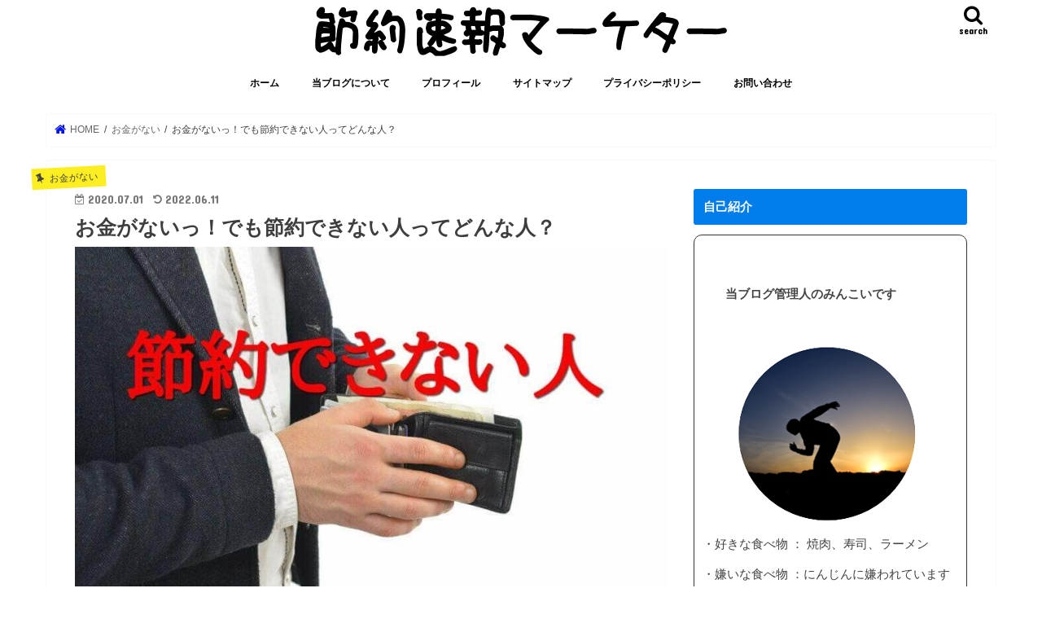

--- FILE ---
content_type: text/html; charset=UTF-8
request_url: https://minna-koikoi.com/when-i-have-no-money/
body_size: 20561
content:
<!doctype html>
<!--[if lt IE 7]><html lang="ja" class="no-js lt-ie9 lt-ie8 lt-ie7"><![endif]-->
<!--[if (IE 7)&!(IEMobile)]><html lang="ja" class="no-js lt-ie9 lt-ie8"><![endif]-->
<!--[if (IE 8)&!(IEMobile)]><html lang="ja" class="no-js lt-ie9"><![endif]-->
<!--[if gt IE 8]><!--> <html lang="ja" class="no-js"><!--<![endif]-->

<head>
<meta charset="utf-8">
<meta http-equiv="X-UA-Compatible" content="IE=edge">
<title>  お金がないっ！でも節約できない人ってどんな人？ | 節約速報マーケター| 節約術で収益化</title>
<meta name="HandheldFriendly" content="True">
<meta name="MobileOptimized" content="320">
<meta name="viewport" content="width=device-width, initial-scale=1"/>

<link rel="apple-touch-icon" href="https://minna-koikoi.com/wp-content/uploads/2019/06/Saving-Savings-Bulletin-Marketer-Favicon.jpg"><link rel="icon" href="https://minna-koikoi.com/wp-content/uploads/2019/06/Saving-Savings-Bulletin-Marketer-Favicon.jpg">
<link rel="pingback" href="https://minna-koikoi.com/xmlrpc.php">

<!--[if IE]>
<link rel="shortcut icon" href="https://minna-koikoi.com/wp-content/uploads/2019/06/Saving-Savings-Bulletin-Marketer-Favicon.jpg"><![endif]-->
<!--[if lt IE 9]>
<script src="//html5shiv.googlecode.com/svn/trunk/html5.js"></script>
<script src="//css3-mediaqueries-js.googlecode.com/svn/trunk/css3-mediaqueries.js"></script>
<![endif]-->

<!-- GAタグ -->
<script async src="https://www.googletagmanager.com/gtag/js?id=UA-130895361-1"></script>
<script>
  window.dataLayer = window.dataLayer || [];
  function gtag(){dataLayer.push(arguments);}
  gtag('js', new Date());

  gtag('config', 'UA-130895361-1');
</script>

<!-- Google Tag Manager -->
<script>(function(w,d,s,l,i){w[l]=w[l]||[];w[l].push({'gtm.start':
new Date().getTime(),event:'gtm.js'});var f=d.getElementsByTagName(s)[0],
j=d.createElement(s),dl=l!='dataLayer'?'&l='+l:'';j.async=true;j.src=
'https://www.googletagmanager.com/gtm.js?id='+i+dl;f.parentNode.insertBefore(j,f);
})(window,document,'script','dataLayer','GTM-WMNFB6R');</script>
<!-- End Google Tag Manager -->
<meta name='robots' content='max-image-preview:large' />
<link rel='dns-prefetch' href='//ajax.googleapis.com' />
<link rel='dns-prefetch' href='//fonts.googleapis.com' />
<link rel='dns-prefetch' href='//maxcdn.bootstrapcdn.com' />
<link rel='dns-prefetch' href='//www.googletagmanager.com' />
<link rel='dns-prefetch' href='//pagead2.googlesyndication.com' />
<link rel="alternate" type="application/rss+xml" title="節約速報マーケター| 節約術で収益化 &raquo; フィード" href="https://minna-koikoi.com/feed/" />
<link rel="alternate" type="application/rss+xml" title="節約速報マーケター| 節約術で収益化 &raquo; コメントフィード" href="https://minna-koikoi.com/comments/feed/" />
<link rel="alternate" type="application/rss+xml" title="節約速報マーケター| 節約術で収益化 &raquo; お金がないっ！でも節約できない人ってどんな人？ のコメントのフィード" href="https://minna-koikoi.com/when-i-have-no-money/feed/" />
<link rel="alternate" title="oEmbed (JSON)" type="application/json+oembed" href="https://minna-koikoi.com/wp-json/oembed/1.0/embed?url=https%3A%2F%2Fminna-koikoi.com%2Fwhen-i-have-no-money%2F" />
<link rel="alternate" title="oEmbed (XML)" type="text/xml+oembed" href="https://minna-koikoi.com/wp-json/oembed/1.0/embed?url=https%3A%2F%2Fminna-koikoi.com%2Fwhen-i-have-no-money%2F&#038;format=xml" />
<style id='wp-img-auto-sizes-contain-inline-css' type='text/css'>
img:is([sizes=auto i],[sizes^="auto," i]){contain-intrinsic-size:3000px 1500px}
/*# sourceURL=wp-img-auto-sizes-contain-inline-css */
</style>
<style id='wp-emoji-styles-inline-css' type='text/css'>

	img.wp-smiley, img.emoji {
		display: inline !important;
		border: none !important;
		box-shadow: none !important;
		height: 1em !important;
		width: 1em !important;
		margin: 0 0.07em !important;
		vertical-align: -0.1em !important;
		background: none !important;
		padding: 0 !important;
	}
/*# sourceURL=wp-emoji-styles-inline-css */
</style>
<style id='wp-block-library-inline-css' type='text/css'>
:root{--wp-block-synced-color:#7a00df;--wp-block-synced-color--rgb:122,0,223;--wp-bound-block-color:var(--wp-block-synced-color);--wp-editor-canvas-background:#ddd;--wp-admin-theme-color:#007cba;--wp-admin-theme-color--rgb:0,124,186;--wp-admin-theme-color-darker-10:#006ba1;--wp-admin-theme-color-darker-10--rgb:0,107,160.5;--wp-admin-theme-color-darker-20:#005a87;--wp-admin-theme-color-darker-20--rgb:0,90,135;--wp-admin-border-width-focus:2px}@media (min-resolution:192dpi){:root{--wp-admin-border-width-focus:1.5px}}.wp-element-button{cursor:pointer}:root .has-very-light-gray-background-color{background-color:#eee}:root .has-very-dark-gray-background-color{background-color:#313131}:root .has-very-light-gray-color{color:#eee}:root .has-very-dark-gray-color{color:#313131}:root .has-vivid-green-cyan-to-vivid-cyan-blue-gradient-background{background:linear-gradient(135deg,#00d084,#0693e3)}:root .has-purple-crush-gradient-background{background:linear-gradient(135deg,#34e2e4,#4721fb 50%,#ab1dfe)}:root .has-hazy-dawn-gradient-background{background:linear-gradient(135deg,#faaca8,#dad0ec)}:root .has-subdued-olive-gradient-background{background:linear-gradient(135deg,#fafae1,#67a671)}:root .has-atomic-cream-gradient-background{background:linear-gradient(135deg,#fdd79a,#004a59)}:root .has-nightshade-gradient-background{background:linear-gradient(135deg,#330968,#31cdcf)}:root .has-midnight-gradient-background{background:linear-gradient(135deg,#020381,#2874fc)}:root{--wp--preset--font-size--normal:16px;--wp--preset--font-size--huge:42px}.has-regular-font-size{font-size:1em}.has-larger-font-size{font-size:2.625em}.has-normal-font-size{font-size:var(--wp--preset--font-size--normal)}.has-huge-font-size{font-size:var(--wp--preset--font-size--huge)}.has-text-align-center{text-align:center}.has-text-align-left{text-align:left}.has-text-align-right{text-align:right}.has-fit-text{white-space:nowrap!important}#end-resizable-editor-section{display:none}.aligncenter{clear:both}.items-justified-left{justify-content:flex-start}.items-justified-center{justify-content:center}.items-justified-right{justify-content:flex-end}.items-justified-space-between{justify-content:space-between}.screen-reader-text{border:0;clip-path:inset(50%);height:1px;margin:-1px;overflow:hidden;padding:0;position:absolute;width:1px;word-wrap:normal!important}.screen-reader-text:focus{background-color:#ddd;clip-path:none;color:#444;display:block;font-size:1em;height:auto;left:5px;line-height:normal;padding:15px 23px 14px;text-decoration:none;top:5px;width:auto;z-index:100000}html :where(.has-border-color){border-style:solid}html :where([style*=border-top-color]){border-top-style:solid}html :where([style*=border-right-color]){border-right-style:solid}html :where([style*=border-bottom-color]){border-bottom-style:solid}html :where([style*=border-left-color]){border-left-style:solid}html :where([style*=border-width]){border-style:solid}html :where([style*=border-top-width]){border-top-style:solid}html :where([style*=border-right-width]){border-right-style:solid}html :where([style*=border-bottom-width]){border-bottom-style:solid}html :where([style*=border-left-width]){border-left-style:solid}html :where(img[class*=wp-image-]){height:auto;max-width:100%}:where(figure){margin:0 0 1em}html :where(.is-position-sticky){--wp-admin--admin-bar--position-offset:var(--wp-admin--admin-bar--height,0px)}@media screen and (max-width:600px){html :where(.is-position-sticky){--wp-admin--admin-bar--position-offset:0px}}

/*# sourceURL=wp-block-library-inline-css */
</style><style id='global-styles-inline-css' type='text/css'>
:root{--wp--preset--aspect-ratio--square: 1;--wp--preset--aspect-ratio--4-3: 4/3;--wp--preset--aspect-ratio--3-4: 3/4;--wp--preset--aspect-ratio--3-2: 3/2;--wp--preset--aspect-ratio--2-3: 2/3;--wp--preset--aspect-ratio--16-9: 16/9;--wp--preset--aspect-ratio--9-16: 9/16;--wp--preset--color--black: #000000;--wp--preset--color--cyan-bluish-gray: #abb8c3;--wp--preset--color--white: #ffffff;--wp--preset--color--pale-pink: #f78da7;--wp--preset--color--vivid-red: #cf2e2e;--wp--preset--color--luminous-vivid-orange: #ff6900;--wp--preset--color--luminous-vivid-amber: #fcb900;--wp--preset--color--light-green-cyan: #7bdcb5;--wp--preset--color--vivid-green-cyan: #00d084;--wp--preset--color--pale-cyan-blue: #8ed1fc;--wp--preset--color--vivid-cyan-blue: #0693e3;--wp--preset--color--vivid-purple: #9b51e0;--wp--preset--gradient--vivid-cyan-blue-to-vivid-purple: linear-gradient(135deg,rgb(6,147,227) 0%,rgb(155,81,224) 100%);--wp--preset--gradient--light-green-cyan-to-vivid-green-cyan: linear-gradient(135deg,rgb(122,220,180) 0%,rgb(0,208,130) 100%);--wp--preset--gradient--luminous-vivid-amber-to-luminous-vivid-orange: linear-gradient(135deg,rgb(252,185,0) 0%,rgb(255,105,0) 100%);--wp--preset--gradient--luminous-vivid-orange-to-vivid-red: linear-gradient(135deg,rgb(255,105,0) 0%,rgb(207,46,46) 100%);--wp--preset--gradient--very-light-gray-to-cyan-bluish-gray: linear-gradient(135deg,rgb(238,238,238) 0%,rgb(169,184,195) 100%);--wp--preset--gradient--cool-to-warm-spectrum: linear-gradient(135deg,rgb(74,234,220) 0%,rgb(151,120,209) 20%,rgb(207,42,186) 40%,rgb(238,44,130) 60%,rgb(251,105,98) 80%,rgb(254,248,76) 100%);--wp--preset--gradient--blush-light-purple: linear-gradient(135deg,rgb(255,206,236) 0%,rgb(152,150,240) 100%);--wp--preset--gradient--blush-bordeaux: linear-gradient(135deg,rgb(254,205,165) 0%,rgb(254,45,45) 50%,rgb(107,0,62) 100%);--wp--preset--gradient--luminous-dusk: linear-gradient(135deg,rgb(255,203,112) 0%,rgb(199,81,192) 50%,rgb(65,88,208) 100%);--wp--preset--gradient--pale-ocean: linear-gradient(135deg,rgb(255,245,203) 0%,rgb(182,227,212) 50%,rgb(51,167,181) 100%);--wp--preset--gradient--electric-grass: linear-gradient(135deg,rgb(202,248,128) 0%,rgb(113,206,126) 100%);--wp--preset--gradient--midnight: linear-gradient(135deg,rgb(2,3,129) 0%,rgb(40,116,252) 100%);--wp--preset--font-size--small: 13px;--wp--preset--font-size--medium: 20px;--wp--preset--font-size--large: 36px;--wp--preset--font-size--x-large: 42px;--wp--preset--spacing--20: 0.44rem;--wp--preset--spacing--30: 0.67rem;--wp--preset--spacing--40: 1rem;--wp--preset--spacing--50: 1.5rem;--wp--preset--spacing--60: 2.25rem;--wp--preset--spacing--70: 3.38rem;--wp--preset--spacing--80: 5.06rem;--wp--preset--shadow--natural: 6px 6px 9px rgba(0, 0, 0, 0.2);--wp--preset--shadow--deep: 12px 12px 50px rgba(0, 0, 0, 0.4);--wp--preset--shadow--sharp: 6px 6px 0px rgba(0, 0, 0, 0.2);--wp--preset--shadow--outlined: 6px 6px 0px -3px rgb(255, 255, 255), 6px 6px rgb(0, 0, 0);--wp--preset--shadow--crisp: 6px 6px 0px rgb(0, 0, 0);}:where(.is-layout-flex){gap: 0.5em;}:where(.is-layout-grid){gap: 0.5em;}body .is-layout-flex{display: flex;}.is-layout-flex{flex-wrap: wrap;align-items: center;}.is-layout-flex > :is(*, div){margin: 0;}body .is-layout-grid{display: grid;}.is-layout-grid > :is(*, div){margin: 0;}:where(.wp-block-columns.is-layout-flex){gap: 2em;}:where(.wp-block-columns.is-layout-grid){gap: 2em;}:where(.wp-block-post-template.is-layout-flex){gap: 1.25em;}:where(.wp-block-post-template.is-layout-grid){gap: 1.25em;}.has-black-color{color: var(--wp--preset--color--black) !important;}.has-cyan-bluish-gray-color{color: var(--wp--preset--color--cyan-bluish-gray) !important;}.has-white-color{color: var(--wp--preset--color--white) !important;}.has-pale-pink-color{color: var(--wp--preset--color--pale-pink) !important;}.has-vivid-red-color{color: var(--wp--preset--color--vivid-red) !important;}.has-luminous-vivid-orange-color{color: var(--wp--preset--color--luminous-vivid-orange) !important;}.has-luminous-vivid-amber-color{color: var(--wp--preset--color--luminous-vivid-amber) !important;}.has-light-green-cyan-color{color: var(--wp--preset--color--light-green-cyan) !important;}.has-vivid-green-cyan-color{color: var(--wp--preset--color--vivid-green-cyan) !important;}.has-pale-cyan-blue-color{color: var(--wp--preset--color--pale-cyan-blue) !important;}.has-vivid-cyan-blue-color{color: var(--wp--preset--color--vivid-cyan-blue) !important;}.has-vivid-purple-color{color: var(--wp--preset--color--vivid-purple) !important;}.has-black-background-color{background-color: var(--wp--preset--color--black) !important;}.has-cyan-bluish-gray-background-color{background-color: var(--wp--preset--color--cyan-bluish-gray) !important;}.has-white-background-color{background-color: var(--wp--preset--color--white) !important;}.has-pale-pink-background-color{background-color: var(--wp--preset--color--pale-pink) !important;}.has-vivid-red-background-color{background-color: var(--wp--preset--color--vivid-red) !important;}.has-luminous-vivid-orange-background-color{background-color: var(--wp--preset--color--luminous-vivid-orange) !important;}.has-luminous-vivid-amber-background-color{background-color: var(--wp--preset--color--luminous-vivid-amber) !important;}.has-light-green-cyan-background-color{background-color: var(--wp--preset--color--light-green-cyan) !important;}.has-vivid-green-cyan-background-color{background-color: var(--wp--preset--color--vivid-green-cyan) !important;}.has-pale-cyan-blue-background-color{background-color: var(--wp--preset--color--pale-cyan-blue) !important;}.has-vivid-cyan-blue-background-color{background-color: var(--wp--preset--color--vivid-cyan-blue) !important;}.has-vivid-purple-background-color{background-color: var(--wp--preset--color--vivid-purple) !important;}.has-black-border-color{border-color: var(--wp--preset--color--black) !important;}.has-cyan-bluish-gray-border-color{border-color: var(--wp--preset--color--cyan-bluish-gray) !important;}.has-white-border-color{border-color: var(--wp--preset--color--white) !important;}.has-pale-pink-border-color{border-color: var(--wp--preset--color--pale-pink) !important;}.has-vivid-red-border-color{border-color: var(--wp--preset--color--vivid-red) !important;}.has-luminous-vivid-orange-border-color{border-color: var(--wp--preset--color--luminous-vivid-orange) !important;}.has-luminous-vivid-amber-border-color{border-color: var(--wp--preset--color--luminous-vivid-amber) !important;}.has-light-green-cyan-border-color{border-color: var(--wp--preset--color--light-green-cyan) !important;}.has-vivid-green-cyan-border-color{border-color: var(--wp--preset--color--vivid-green-cyan) !important;}.has-pale-cyan-blue-border-color{border-color: var(--wp--preset--color--pale-cyan-blue) !important;}.has-vivid-cyan-blue-border-color{border-color: var(--wp--preset--color--vivid-cyan-blue) !important;}.has-vivid-purple-border-color{border-color: var(--wp--preset--color--vivid-purple) !important;}.has-vivid-cyan-blue-to-vivid-purple-gradient-background{background: var(--wp--preset--gradient--vivid-cyan-blue-to-vivid-purple) !important;}.has-light-green-cyan-to-vivid-green-cyan-gradient-background{background: var(--wp--preset--gradient--light-green-cyan-to-vivid-green-cyan) !important;}.has-luminous-vivid-amber-to-luminous-vivid-orange-gradient-background{background: var(--wp--preset--gradient--luminous-vivid-amber-to-luminous-vivid-orange) !important;}.has-luminous-vivid-orange-to-vivid-red-gradient-background{background: var(--wp--preset--gradient--luminous-vivid-orange-to-vivid-red) !important;}.has-very-light-gray-to-cyan-bluish-gray-gradient-background{background: var(--wp--preset--gradient--very-light-gray-to-cyan-bluish-gray) !important;}.has-cool-to-warm-spectrum-gradient-background{background: var(--wp--preset--gradient--cool-to-warm-spectrum) !important;}.has-blush-light-purple-gradient-background{background: var(--wp--preset--gradient--blush-light-purple) !important;}.has-blush-bordeaux-gradient-background{background: var(--wp--preset--gradient--blush-bordeaux) !important;}.has-luminous-dusk-gradient-background{background: var(--wp--preset--gradient--luminous-dusk) !important;}.has-pale-ocean-gradient-background{background: var(--wp--preset--gradient--pale-ocean) !important;}.has-electric-grass-gradient-background{background: var(--wp--preset--gradient--electric-grass) !important;}.has-midnight-gradient-background{background: var(--wp--preset--gradient--midnight) !important;}.has-small-font-size{font-size: var(--wp--preset--font-size--small) !important;}.has-medium-font-size{font-size: var(--wp--preset--font-size--medium) !important;}.has-large-font-size{font-size: var(--wp--preset--font-size--large) !important;}.has-x-large-font-size{font-size: var(--wp--preset--font-size--x-large) !important;}
/*# sourceURL=global-styles-inline-css */
</style>

<style id='classic-theme-styles-inline-css' type='text/css'>
/*! This file is auto-generated */
.wp-block-button__link{color:#fff;background-color:#32373c;border-radius:9999px;box-shadow:none;text-decoration:none;padding:calc(.667em + 2px) calc(1.333em + 2px);font-size:1.125em}.wp-block-file__button{background:#32373c;color:#fff;text-decoration:none}
/*# sourceURL=/wp-includes/css/classic-themes.min.css */
</style>
<link rel='stylesheet' id='contact-form-7-css' href='https://minna-koikoi.com/wp-content/plugins/contact-form-7/includes/css/styles.css' type='text/css' media='all' />
<link rel='stylesheet' id='style-css' href='https://minna-koikoi.com/wp-content/themes/jstork/style.css' type='text/css' media='all' />
<link rel='stylesheet' id='child-style-css' href='https://minna-koikoi.com/wp-content/themes/jstork_custom/style.css' type='text/css' media='all' />
<link rel='stylesheet' id='slick-css' href='https://minna-koikoi.com/wp-content/themes/jstork/library/css/slick.css' type='text/css' media='all' />
<link rel='stylesheet' id='shortcode-css' href='https://minna-koikoi.com/wp-content/themes/jstork/library/css/shortcode.css' type='text/css' media='all' />
<link rel='stylesheet' id='gf_Concert-css' href='//fonts.googleapis.com/css?family=Concert+One' type='text/css' media='all' />
<link rel='stylesheet' id='gf_Lato-css' href='//fonts.googleapis.com/css?family=Lato' type='text/css' media='all' />
<link rel='stylesheet' id='fontawesome-css' href='//maxcdn.bootstrapcdn.com/font-awesome/4.7.0/css/font-awesome.min.css' type='text/css' media='all' />
<link rel='stylesheet' id='remodal-css' href='https://minna-koikoi.com/wp-content/themes/jstork/library/css/remodal.css' type='text/css' media='all' />
<link rel='stylesheet' id='animate-css' href='https://minna-koikoi.com/wp-content/themes/jstork/library/css/animate.min.css' type='text/css' media='all' />
<script type="text/javascript" src="//ajax.googleapis.com/ajax/libs/jquery/1.12.4/jquery.min.js" id="jquery-js"></script>
<link rel="https://api.w.org/" href="https://minna-koikoi.com/wp-json/" /><link rel="alternate" title="JSON" type="application/json" href="https://minna-koikoi.com/wp-json/wp/v2/posts/5657" /><link rel="EditURI" type="application/rsd+xml" title="RSD" href="https://minna-koikoi.com/xmlrpc.php?rsd" />

<link rel="canonical" href="https://minna-koikoi.com/when-i-have-no-money/" />
<link rel='shortlink' href='https://minna-koikoi.com/?p=5657' />
<meta name="generator" content="Site Kit by Google 1.171.0" /><style type="text/css">
body{color: #3e3e3e;}
a, #breadcrumb li.bc_homelink a::before, .authorbox .author_sns li a::before{color: #0013ef;}
a:hover{color: #E69B9B;}
.article-footer .post-categories li a,.article-footer .tags a,.accordionBtn{  background: #0013ef;  border-color: #0013ef;}
.article-footer .tags a{color:#0013ef; background: none;}
.article-footer .post-categories li a:hover,.article-footer .tags a:hover,.accordionBtn.active{ background:#E69B9B;  border-color:#E69B9B;}
input[type="text"],input[type="password"],input[type="datetime"],input[type="datetime-local"],input[type="date"],input[type="month"],input[type="time"],input[type="week"],input[type="number"],input[type="email"],input[type="url"],input[type="search"],input[type="tel"],input[type="color"],select,textarea,.field { background-color: #ffffff;}
.header{color: #dd3333;}
.bgfull .header,.header.bg,.header #inner-header,.menu-sp{background: #ffffff;}
#logo a{color: #81d742;}
#g_nav .nav li a,.nav_btn,.menu-sp a,.menu-sp a,.menu-sp > ul:after{color: #000000;}
#logo a:hover,#g_nav .nav li a:hover,.nav_btn:hover{color:#1e73be;}
@media only screen and (min-width: 768px) {
.nav > li > a:after{background: #1e73be;}
.nav ul {background: #ffffff;}
#g_nav .nav li ul.sub-menu li a{color: #f7f7f7;}
}
@media only screen and (max-width: 1165px) {
.site_description{background: #ffffff; color: #dd3333;}
}
#inner-content, #breadcrumb, .entry-content blockquote:before, .entry-content blockquote:after{background: #ffffff}
.top-post-list .post-list:before{background: #0013ef;}
.widget li a:after{color: #0013ef;}
.entry-content h2,.widgettitle,.accordion::before{background: #007dea; color: #ffffff;}
.entry-content h3{border-color: #007dea;}
.h_boader .entry-content h2{border-color: #007dea; color: #3e3e3e;}
.h_balloon .entry-content h2:after{border-top-color: #007dea;}
.entry-content ul li:before{ background: #007dea;}
.entry-content ol li:before{ background: #007dea;}
.post-list-card .post-list .eyecatch .cat-name,.top-post-list .post-list .eyecatch .cat-name,.byline .cat-name,.single .authorbox .author-newpost li .cat-name,.related-box li .cat-name,.carouselwrap .cat-name,.eyecatch .cat-name{background: #fcee21; color:  #444444;}
ul.wpp-list li a:before{background: #007dea; color: #ffffff;}
.readmore a{border:1px solid #0013ef;color:#0013ef;}
.readmore a:hover{background:#0013ef;color:#fff;}
.btn-wrap a{background: #0013ef;border: 1px solid #0013ef;}
.btn-wrap a:hover{background: #E69B9B;border-color: #E69B9B;}
.btn-wrap.simple a{border:1px solid #0013ef;color:#0013ef;}
.btn-wrap.simple a:hover{background:#0013ef;}
.blue-btn, .comment-reply-link, #submit { background-color: #0013ef; }
.blue-btn:hover, .comment-reply-link:hover, #submit:hover, .blue-btn:focus, .comment-reply-link:focus, #submit:focus {background-color: #E69B9B; }
#sidebar1{color: #444444;}
.widget:not(.widget_text) a{color:#666666;}
.widget:not(.widget_text) a:hover{color:#999999;}
.bgfull #footer-top,#footer-top .inner,.cta-inner{background-color: #ffffff; color: #CACACA;}
.footer a,#footer-top a{color: #f7f7f7;}
#footer-top .widgettitle{color: #CACACA;}
.bgfull .footer,.footer.bg,.footer .inner {background-color: #ffffff;color: #CACACA;}
.footer-links li a:before{ color: #ffffff;}
.pagination a, .pagination span,.page-links a{border-color: #0013ef; color: #0013ef;}
.pagination .current,.pagination .current:hover,.page-links ul > li > span{background-color: #0013ef; border-color: #0013ef;}
.pagination a:hover, .pagination a:focus,.page-links a:hover, .page-links a:focus{background-color: #0013ef; color: #fff;}
</style>

<!-- Site Kit が追加した Google AdSense メタタグ -->
<meta name="google-adsense-platform-account" content="ca-host-pub-2644536267352236">
<meta name="google-adsense-platform-domain" content="sitekit.withgoogle.com">
<!-- Site Kit が追加した End Google AdSense メタタグ -->
<style type="text/css" id="custom-background-css">
body.custom-background { background-color: #ffffff; }
</style>
	
<!-- Google AdSense スニペット (Site Kit が追加) -->
<script type="text/javascript" async="async" src="https://pagead2.googlesyndication.com/pagead/js/adsbygoogle.js?client=ca-pub-1724442050716479&amp;host=ca-host-pub-2644536267352236" crossorigin="anonymous"></script>

<!-- (ここまで) Google AdSense スニペット (Site Kit が追加) -->
<link rel="icon" href="https://minna-koikoi.com/wp-content/uploads/2019/06/Saving-Savings-Bulletin-Marketer-Favicon-01-150x150.jpg" sizes="32x32" />
<link rel="icon" href="https://minna-koikoi.com/wp-content/uploads/2019/06/Saving-Savings-Bulletin-Marketer-Favicon-01-300x300.jpg" sizes="192x192" />
<link rel="apple-touch-icon" href="https://minna-koikoi.com/wp-content/uploads/2019/06/Saving-Savings-Bulletin-Marketer-Favicon-01-300x300.jpg" />
<meta name="msapplication-TileImage" content="https://minna-koikoi.com/wp-content/uploads/2019/06/Saving-Savings-Bulletin-Marketer-Favicon-01-300x300.jpg" />
		<style type="text/css" id="wp-custom-css">
			#custom_header2{
 margin-bottom:1em;
}
@media only screen and (min-width: 1100px) {
 #custom_header2{
 top: -2.7em;
 position: relative;
 }
}



.header.headercenter #logo a img {
  max-height: 150px;
  width: auto;
}

/* 本文 */
 .entry-content p {
 font-size: 110%;
 }

/* --- 吹き出しアイコン（破線） --- */
.voice.sample .icon img {
border-style: dashed;
}

.voice.boy .voicecomment{
background-color: #D9E5FF;
border-color:#4689FF;
}.voice.l.boy .voicecomment:before{
border-right-color: #4689FF;
}.voice.l.boy .voicecomment:after{
border-right-color: #D9E5FF;
}.voice.r.boy .voicecomment:before{
border-left-color: #4689FF;
}
.voice.r.boy .voicecomment:after{
border-left-color: #D9E5FF;
}



.voice.girl .voicecomment{
background-color: #FFD5EC;
border-color:#FF5192;
}.voice.l.girl .voicecomment:before{
border-right-color: #FF5192;
}.voice.l.girl .voicecomment:after{
border-right-color: #FFD5EC;
}.voice.r.girl .voicecomment:before{
border-left-color: #FF5192;
}
.voice.r.girl .voicecomment:after{
border-left-color:#FFD5EC;
}

.single .sponsor,
.single .sponsored,
.single .ad-label,
.single .post-ad-label,
.single .adsbygoogle:empty {
    display: none !important;
}
		</style>
		</head>

<body class="wp-singular post-template-default single single-post postid-5657 single-format-standard custom-background wp-theme-jstork wp-child-theme-jstork_custom bgfull pannavi_on h_balloon sidebarright date_on">
<div id="container">

<header class="header animated fadeIn headercenter" role="banner">
<div id="inner-header" class="wrap cf">
<div id="logo" class="gf fs_m">
<p class="h1 img"><a href="https://minna-koikoi.com"><img src="https://minna-koikoi.com/wp-content/uploads/2020/06/Savings-Bulletin-Marketers.png" alt="節約速報マーケター| 節約術で収益化"></a></p>
</div>

<a href="#searchbox" data-remodal-target="searchbox" class="nav_btn search_btn"><span class="text gf">search</span></a>

<nav id="g_nav" role="navigation">
<ul id="menu-%e3%82%b0%e3%83%ad%e3%83%bc%e3%83%90%e3%83%ab%e3%83%a1%e3%83%8b%e3%83%a5%e3%83%bc" class="nav top-nav cf"><li id="menu-item-725" class="menu-item menu-item-type-custom menu-item-object-custom menu-item-home menu-item-725"><a href="http://minna-koikoi.com">ホーム</a></li>
<li id="menu-item-724" class="menu-item menu-item-type-post_type menu-item-object-page menu-item-724"><a href="https://minna-koikoi.com/about-this-blog/">当ブログについて</a></li>
<li id="menu-item-723" class="menu-item menu-item-type-post_type menu-item-object-page menu-item-723"><a href="https://minna-koikoi.com/profile/">プロフィール</a></li>
<li id="menu-item-293" class="menu-item menu-item-type-post_type menu-item-object-page menu-item-293"><a href="https://minna-koikoi.com/ps-auto-sitemap/">サイトマップ</a></li>
<li id="menu-item-856" class="menu-item menu-item-type-post_type menu-item-object-page menu-item-privacy-policy menu-item-856"><a rel="privacy-policy" href="https://minna-koikoi.com/privacy-policy/">プライバシーポリシー</a></li>
<li id="menu-item-1324" class="menu-item menu-item-type-post_type menu-item-object-page menu-item-1324"><a href="https://minna-koikoi.com/contact-us/">お問い合わせ</a></li>
</ul></nav>

<a href="#spnavi" data-remodal-target="spnavi" class="nav_btn"><span class="text gf">menu</span></a>



</div>
</header>


<div class="remodal" data-remodal-id="spnavi" data-remodal-options="hashTracking:false">
<button data-remodal-action="close" class="remodal-close"><span class="text gf">CLOSE</span></button>
<ul id="menu-%e3%82%b0%e3%83%ad%e3%83%bc%e3%83%90%e3%83%ab%e3%83%a1%e3%83%8b%e3%83%a5%e3%83%bc-1" class="sp_g_nav nav top-nav cf"><li class="menu-item menu-item-type-custom menu-item-object-custom menu-item-home menu-item-725"><a href="http://minna-koikoi.com">ホーム</a></li>
<li class="menu-item menu-item-type-post_type menu-item-object-page menu-item-724"><a href="https://minna-koikoi.com/about-this-blog/">当ブログについて</a></li>
<li class="menu-item menu-item-type-post_type menu-item-object-page menu-item-723"><a href="https://minna-koikoi.com/profile/">プロフィール</a></li>
<li class="menu-item menu-item-type-post_type menu-item-object-page menu-item-293"><a href="https://minna-koikoi.com/ps-auto-sitemap/">サイトマップ</a></li>
<li class="menu-item menu-item-type-post_type menu-item-object-page menu-item-privacy-policy menu-item-856"><a rel="privacy-policy" href="https://minna-koikoi.com/privacy-policy/">プライバシーポリシー</a></li>
<li class="menu-item menu-item-type-post_type menu-item-object-page menu-item-1324"><a href="https://minna-koikoi.com/contact-us/">お問い合わせ</a></li>
</ul><button data-remodal-action="close" class="remodal-close"><span class="text gf">CLOSE</span></button>
</div>




<div class="remodal searchbox" data-remodal-id="searchbox" data-remodal-options="hashTracking:false">
<div class="search cf"><dl><dt>キーワードで記事を検索</dt><dd><form role="search" method="get" id="searchform" class="searchform cf" action="https://minna-koikoi.com/" >
		<input type="search" placeholder="検索する" value="" name="s" id="s" />
		<button type="submit" id="searchsubmit" ><i class="fa fa-search"></i></button>
		</form></dd></dl></div>
<button data-remodal-action="close" class="remodal-close"><span class="text gf">CLOSE</span></button>
</div>






<div id="breadcrumb" class="breadcrumb inner wrap cf"><ul itemscope itemtype="http://schema.org/BreadcrumbList"><li itemprop="itemListElement" itemscope itemtype="http://schema.org/ListItem" class="bc_homelink"><a itemprop="item" href="https://minna-koikoi.com/"><span itemprop="name"> HOME</span></a><meta itemprop="position" content="1" /></li><li itemprop="itemListElement" itemscope itemtype="http://schema.org/ListItem"><a itemprop="item" href="https://minna-koikoi.com/category/%e3%81%8a%e9%87%91%e3%81%8c%e3%81%aa%e3%81%84/"><span itemprop="name">お金がない</span></a><meta itemprop="position" content="2" /></li><li itemprop="itemListElement" itemscope itemtype="http://schema.org/ListItem" class="bc_posttitle"><span itemprop="name">お金がないっ！でも節約できない人ってどんな人？</span><meta itemprop="position" content="3" /></li></ul></div>
<div id="content">
<div id="inner-content" class="wrap cf">

<main id="main" class="m-all t-all d-5of7 cf" role="main">
<article id="post-5657" class="post-5657 post type-post status-publish format-standard has-post-thumbnail hentry category-115 tag-174 tag-117 article cf" role="article">
<header class="article-header entry-header">
<p class="byline entry-meta vcard cf">
<span class="cat-name cat-id-115">お金がない</span><time class="date gf entry-date updated">2020.07.01</time>
<time class="date gf entry-date undo updated" datetime="2022-06-11">2022.06.11</time>
<span class="writer name author"><span class="fn">みんこい</span></span>
</p>

<h1 class="entry-title single-title" itemprop="headline" rel="bookmark">お金がないっ！でも節約できない人ってどんな人？</h1>

<figure class="eyecatch">
<img width="728" height="486" src="https://minna-koikoi.com/wp-content/uploads/2020/07/When-I-have-no-money-1-e1593624983794.jpg" class="attachment-post-thumbnail size-post-thumbnail wp-post-image" alt="財布の中身を見てる男性" decoding="async" fetchpriority="high" /></figure>
<div class="share short">
<div class="sns">
<ul class="cf">

<li class="twitter"> 
<a target="blank" href="//twitter.com/intent/tweet?url=https%3A%2F%2Fminna-koikoi.com%2Fwhen-i-have-no-money%2F&text=%E3%81%8A%E9%87%91%E3%81%8C%E3%81%AA%E3%81%84%E3%81%A3%EF%BC%81%E3%81%A7%E3%82%82%E7%AF%80%E7%B4%84%E3%81%A7%E3%81%8D%E3%81%AA%E3%81%84%E4%BA%BA%E3%81%A3%E3%81%A6%E3%81%A9%E3%82%93%E3%81%AA%E4%BA%BA%EF%BC%9F&tw_p=tweetbutton" onclick="window.open(this.href, 'tweetwindow', 'width=550, height=450,personalbar=0,toolbar=0,scrollbars=1,resizable=1'); return false;"><span class="text">ポスト</span><span class="count"></span></a>
</li>

<li class="facebook">
<a href="//www.facebook.com/sharer.php?src=bm&u=https%3A%2F%2Fminna-koikoi.com%2Fwhen-i-have-no-money%2F&t=%E3%81%8A%E9%87%91%E3%81%8C%E3%81%AA%E3%81%84%E3%81%A3%EF%BC%81%E3%81%A7%E3%82%82%E7%AF%80%E7%B4%84%E3%81%A7%E3%81%8D%E3%81%AA%E3%81%84%E4%BA%BA%E3%81%A3%E3%81%A6%E3%81%A9%E3%82%93%E3%81%AA%E4%BA%BA%EF%BC%9F" onclick="javascript:window.open(this.href, '', 'menubar=no,toolbar=no,resizable=yes,scrollbars=yes,height=300,width=600');return false;"><i class="fa fa-facebook"></i><span class="text">シェア</span><span class="count"></span></a>
</li>

<li class="hatebu">       
<a href="//b.hatena.ne.jp/add?mode=confirm&url=https://minna-koikoi.com/when-i-have-no-money/&title=%E3%81%8A%E9%87%91%E3%81%8C%E3%81%AA%E3%81%84%E3%81%A3%EF%BC%81%E3%81%A7%E3%82%82%E7%AF%80%E7%B4%84%E3%81%A7%E3%81%8D%E3%81%AA%E3%81%84%E4%BA%BA%E3%81%A3%E3%81%A6%E3%81%A9%E3%82%93%E3%81%AA%E4%BA%BA%EF%BC%9F" onclick="window.open(this.href, 'HBwindow', 'width=600, height=400, menubar=no, toolbar=no, scrollbars=yes'); return false;" target="_blank"><span class="text">はてブ</span><span class="count"></span></a>
</li>

<li class="line">
<a href="//line.me/R/msg/text/?%E3%81%8A%E9%87%91%E3%81%8C%E3%81%AA%E3%81%84%E3%81%A3%EF%BC%81%E3%81%A7%E3%82%82%E7%AF%80%E7%B4%84%E3%81%A7%E3%81%8D%E3%81%AA%E3%81%84%E4%BA%BA%E3%81%A3%E3%81%A6%E3%81%A9%E3%82%93%E3%81%AA%E4%BA%BA%EF%BC%9F%0Ahttps%3A%2F%2Fminna-koikoi.com%2Fwhen-i-have-no-money%2F" target="_blank"><span class="text">送る</span></a>
</li>

<li class="pocket">
<a href="//getpocket.com/edit?url=https://minna-koikoi.com/when-i-have-no-money/&title=お金がないっ！でも節約できない人ってどんな人？" onclick="window.open(this.href, 'FBwindow', 'width=550, height=350, menubar=no, toolbar=no, scrollbars=yes'); return false;"><i class="fa fa-get-pocket"></i><span class="text">Pocket</span><span class="count"></span></a></li>

</ul>
</div> 
</div></header>



<section class="entry-content cf">


<div class="voice cf l boy"><figure class="icon"><img decoding="async" src="https://minna-koikoi.com/wp-content/uploads/2020/11/Cool-man.png"><figcaption class="name">みんこい</figcaption></figure><div class="voicecomment">
<p>中には節約に励んでいる人がいるかと思えば、節約にはほとんど関心がない人もいますよね。</p>
</div></div>
<p>&nbsp;</p>
<p>節約に関心がない人は、それなりの収入があり、別に節約しなくても生活に困らない人でしょうか？・・</p>
<div class="voice cf r girl"><figure class="icon"><img decoding="async" src="https://minna-koikoi.com/wp-content/uploads/2020/11/Cute-lady.jpg"><figcaption class="name">葵ちゃん</figcaption></figure><div class="voicecomment">でも「お金がないっ！」と言いながらも節約しない人もいるわよね。</div></div>
<p>そこで、この記事ではお金がないときでも節約できない人の特徴や行動について紹介します。</p>
 
<script async src="https://pagead2.googlesyndication.com/pagead/js/adsbygoogle.js"></script>スポンサーリンク
<!-- 目次上 -->
<ins class="adsbygoogle"
     style="display:block"
     data-ad-client="ca-pub-1724442050716479"
     data-ad-slot="1740474460"
     data-ad-format="auto"
     data-full-width-responsive="true"></ins>
<script>
     (adsbygoogle = window.adsbygoogle || []).push({});
</script>

<script async src="https://pagead2.googlesyndication.com/pagead/js/adsbygoogle.js"></script>
<!-- リンク広告 -->
<ins class="adsbygoogle"
     style="display:block"
     data-ad-client="ca-pub-1724442050716479"
     data-ad-slot="4394362505"
     data-ad-format="link"
     data-full-width-responsive="true"></ins>
<script>
     (adsbygoogle = window.adsbygoogle || []).push({});
</script>

 <h2>お金がないっ！でもコンビニでよく買い物をする</h2>
<p>コンビニでよく買い物をする人は、スーパーで買うよりもかなり損をしています。</p>
<p>あなたもご承知かと思いますが、コンビニはお弁当、飲み物、お菓子などスーパーと比べるとめちゃ高いですよね。</p>
<p>お弁当なんかはスーパーですと300円くらいでけっこうボリュームのあるものが買えますが、コンビニですと量は少なく1.5倍くらいの値段がします。</p>
<p>飲み物やおにぎりはスーパーの2倍近くしますし、お菓子類も高いですよね。</p>
<p>実は僕も以前、仕事がら工事現場に行く途中、缶コーヒーは毎日買っていましたし、小腹がすくとパンを買ったりもしていました。</p>
<p>缶コーヒーだけでも月に最低2千円は使っていたことになります。</p>
<p>今考えるとすごく無駄なお金の使い方をしていたと反省しています。</p>
<p>しかし、コンビニは24時間営業ですし、店舗もたくさんあります。</p>
<p>ですので、コンビニで売っているものはだいたいわかっているため、コーヒーが飲みたければ必ずコーヒーが買えるわけです。</p>
<p>コンビニは気軽に入れて気軽に買える！</p>
<p>つまり、便利なんですよね。</p>
<p>僕なりにコンビニの経営者の立場で考えてみると「人は便利なものに惹かれる」という心理を利用して商売をしているように思います。</p>
<p>節約家にとっては「コンビニ恐るべし」ですね！</p>
<p>というわけで、コンビニは単純に便利だからという理由だけで買い物をしている人が大半かと思います。</p>
<p>しかし、節約を真剣に考えている人はコンビニでは基本的に買い物はしません。</p>
<div class="voice cf l girl"><figure class="icon"><img decoding="async" src="https://minna-koikoi.com/wp-content/uploads/2020/11/Cute-lady.jpg"><figcaption class="name">葵ちゃん</figcaption></figure><div class="voicecomment">逆にお金がないときでも節約できない人は、いつもどおりにコンビニをよく利用するのよね。</div></div>
<h2>お金がないっ！でも会社の自動販売機で飲み物を買う</h2>
<img decoding="async" class="wp-image-5708 aligncenter" src="https://minna-koikoi.com/wp-content/uploads/2020/07/vending-machine-300x200.jpeg" alt="自動販売機でジュースを買う人" width="400" height="267" srcset="https://minna-koikoi.com/wp-content/uploads/2020/07/vending-machine-300x200.jpeg 300w, https://minna-koikoi.com/wp-content/uploads/2020/07/vending-machine.jpeg 510w" sizes="(max-width: 400px) 100vw, 400px" />
<p>通常、自動販売機で飲み物を買うと120円～150円しますよね。</p>
<p>これもスーパーで買えば全然安く買えますし、買いだめしておいて毎日持っていくという方法もあります。</p>
<p>毎日、自動販売機で飲み物を買って飲んでいる人を見かけますが、こういう人はすでに習慣になっているのでしょうか。</p>
<p>僕の場合はマイボトルに水を入れて持っていってます。</p>
<p>コーヒも飲みたい時は別のマイボトルにインスタントコーヒを入れて持ってきます。</p>
<p>毎日のことなので、これだけでも結構な節約になります。</p>
<p>というわけで、お金がないときでも節約できない人は、自動販売機で飲み物を買います。</p>
<div class="c_box intitle glay_box type_normal"><div class="box_title"><span class="span__box_title">合わせて読みたい </span></div>
<p><strong><a href="https://minna-koikoi.com/god-of-poverty/">貧乏神に好かれる人！こんな人は一生貧乏人</a></strong></p>
</div>
<h2>お金がないっ！でもなんでもリアル店舗で買う</h2>
<p>僕の場合は基本的に食料品と衣類以外はネットで買います。</p>
<p>特に電化製品はリアル店舗に行き、実物を観てから気に入ればネットで購入しています。</p>
<p>ぶっちゃけ、リアル店舗より、ネットの方が安く手に入りますしポイント還元率も高いです。</p>
<p>そして送料がかかるようであれば、送料無料のお店を探して買うようにしています。</p>
<p>また「○○円以上購入で送料無料」というお店しかない場合は、生活必需品を購入して送料が無料になるようにして購入するようにしています。</p>
<p>なんでもリアル店舗で買う人は、ネットで商品を買うことに抵抗がある人かもしれません！</p>
<p>「だまされるのではないか」「商品はちゃんと届くのか」とかいろいろな不安があるのかもしれませんね。</p>
<p>もし、そんなに心配でしたら<strong><a href="https://ck.jp.ap.valuecommerce.com/servlet/referral?sid=3442386&amp;pid=885685948&amp;vc_url=https%3A%2F%2Fpaypaymall.yahoo.co.jp%2F%3Fsc_e%3Dytc">「PayPayモール」</a></strong>で購入することをおすすめします。</p>
<p><a href="https://ck.jp.ap.valuecommerce.com/servlet/referral?sid=3442386&amp;pid=885685948&amp;vc_url=https%3A%2F%2Fpaypaymall.yahoo.co.jp%2F%3Fsc_e%3Dytc"><strong>「PayPayモール」</strong></a>とは厳選された店舗のみが出店できる「Yahoo!ショッピングの上位版」という位置付けです。</p>
<p><strong><a href="https://ck.jp.ap.valuecommerce.com/servlet/referral?sid=3442386&amp;pid=885685948&amp;vc_url=https%3A%2F%2Fpaypaymall.yahoo.co.jp%2F%3Fsc_e%3Dytc">PayPayモール</a></strong>の出店ハードルが高く設定されているは確かですので、とても安心してネットショッピングができます。</p>
<p>僕もよく利用しますが、問題になったことは1度もありません。</p>
<p>というわけで、お金がないときでも節約できない人は普通にリアル店舗で商品を購入してます。</p>
<p><span style="padding: 6px 10px; background: #00BFFF; color: #ffffff; font-weight: bold;">合わせて読みたい</span></p>
<div style="border: 1px solid #00BFFF; padding: 10px; font-size: 0.9em; margin-top: 2px;"><span style="font-size: 14pt;"><a href="https://minna-koikoi.com/how-to-save-a-messy-person/"><b>ワンオペ育児、ワーママさんでもさらに節約できる【ほったらかし節約術】!</b></a></span></div>
<h2>お金がないっ！でも価格の比較をしない</h2>
<div class="voice cf l boy"><figure class="icon"><img decoding="async" src="https://minna-koikoi.com/wp-content/uploads/2020/11/Cool-man.png"><figcaption class="name">みんこい</figcaption></figure><div class="voicecomment">
<p>電化製品でよく決算期などの折り込み広告を見て「これ、安い」と思う時ってありませんか？</p>
<p>僕もたまに思う時があるのですが、じつはたいして安くないことに気づきます。</p>
</div></div>
<p>それは、ネットで同じものの価格を比較してみるからです。</p>
<p>それでは、どうやって価格の比較をすればいいのか？</p>
<p>ネットでショッピングをする人なら知らない人はいないと思いますが、それは「価格.com」という超有名サイトで確認します。</p>
<p>僕の経験上、同じ商品でもほぼ100％<strong><a href="https://kakaku.com/">「価格.com」</a></strong>のストアの方が安いです。</p>
<p>電化製品は価格が高いものが多いので同じものを買うなら、安いほうがいいにきまっていますし、商品にもよりますが、何万単位で安い場合もあります。</p>
<p>このように、比較する手段を知っているか知らないかだけでも、購入価格がかなり違ってきます。</p>
<p>というわけで、お金がないときでも節約できない人は<strong><a href="https://kakaku.com/">「価格.com」</a></strong>のような便利なサイトを知らないか利用しない人です。</p>
<h2>お金がないっ！でもたばこをやめられない</h2>
<p>たばこは「百害あって一利なし」といわれるくらい、体に悪いものです。</p>
<p>たばこがなかなかやめられないのは、たばこを吸うと、<span class="marker-yellow_half">ニコチンの影響で脳に快感を生じさせるドーパミンが放出され、頭がすっきりしたり、リラックスする感覚が出てきます。</span></p>
<p><span class="marker-yellow_half">それを繰り返すことで喫煙がやめられなくなり、</span>ニコチン依存症になっていきます。</p>
<p>ちなみに僕も以前は吸っていましたが、お金がなく生活が苦しい状態でしたので、禁煙すると決意しましたがなかなかやめられず、3回目の禁煙でなんとかやめることができました。</p>
<p>現在はたばこ1箱400円～500円くらいするそうですが、1日一箱吸ってるとすれば、もしやめられたら月に1万2千円～1万5千円の節約ができることになります。</p>
<p>これは大きな額の節約になり、年間で14万4千円～18万円もの金額になります。</p>
<p>とはいえ、たばこをやめるには相当苦労します。</p>
<p>もはや、鉄の意志をもたないとやめられないでしょうね。</p>
<p>僕もやめるのにめちゃくちゃ大変でしたので理解できます。</p>
<p>ただ、「たばこだけはやめられない」という人もいますので、節約という観点からだけでは考えにくいかもしれません。</p>
<p>しかし、お金がなく生活が苦しい状態でありながらも、たばこだけはやめられないという人は、健康保険が適用される禁煙治療をしてみてはいかかでしょうか。</p>
<p><strong>また、禁煙を検討しているあなたは代わりの手段として『C-tec Duo』を試してみてはいかがですか？</strong></p>
<p><a href="https://px.a8.net/svt/ejp?a8mat=3H5LKC+9W18J6+3SSG+64C3L" rel="nofollow"><br />
<img decoding="async" src="https://www24.a8.net/svt/bgt?aid=210213228598&amp;wid=001&amp;eno=01&amp;mid=s00000017728001028000&amp;mc=1" alt="" width="300" height="250" border="0" /></a><br />
<img loading="lazy" decoding="async" src="https://www19.a8.net/0.gif?a8mat=3H5LKC+9W18J6+3SSG+64C3L" alt="" width="1" height="1" border="0" /></p>
<h2>まとめ</h2>
<div class="c_box intitle green_box type_normal"><div class="box_title"><span class="span__box_title">まとめ</span></div>
<p>いかがでしたか？</p>
<p>お金がないときでも節約できない人は、今までの習慣が身についており、なかなか節約することができないようです。</p>
<p>本当にお金がないのであれば、節約をする強い意志が必要ですし、<strong>節約＝お金を稼ぐ</strong>ということを認識すべきですね。</p>
</div>
<p><span style="padding: 6px 10px; background: #00BFFF; color: #ffffff; font-weight: bold;">合わせて読みたい</span></p>
<div style="border: 1px solid #00BFFF; padding: 10px; font-size: 0.9em; margin-top: 2px;">
<p><a href="https://minna-koikoi.com/how-to-save-a-messy-person/"><span style="font-size: 18.6667px;"><b>ワンオペ育児、ワーママさんでもさらに節約できる【ほったらかし節約術】!</b></span></a></p>
</div>

<div class="add">
<div id="text-16" class="widget widget_text">			<div class="textwidget"><style type="text/css">
.adslot_1 { width: 100%; height: 280px; }
</style>
<p><script async src="//pagead2.googlesyndication.com/pagead/js/adsbygoogle.js"></script><br />
<!-- レスポンシブ_PC（記事下） -->スポンサーリンク<br />
<ins class="adsbygoogle adslot_1"
 style="display:inline-block"
data-ad-client="ca-pub-1724442050716479"
data-ad-slot="5848661313"
 ></ins><br />
<script>
(adsbygoogle = window.adsbygoogle || []).push({});
</script></p>
</div>
		</div></div>

</section>


<footer class="article-footer">
<ul class="post-categories">
	<li><a href="https://minna-koikoi.com/category/%e3%81%8a%e9%87%91%e3%81%8c%e3%81%aa%e3%81%84/" rel="category tag">お金がない</a></li></ul><p class="tags"><a href="https://minna-koikoi.com/tag/%e3%81%8a%e9%87%91%e3%81%8c%e3%81%aa%e3%81%84%e3%81%a3/" rel="tag">お金がないっ</a><a href="https://minna-koikoi.com/tag/%e7%af%80%e7%b4%84%e3%81%a7%e3%81%8d%e3%81%aa%e3%81%84/" rel="tag">節約できない</a></p></footer>




<div class="sharewrap wow animated fadeIn" data-wow-delay="0.5s">

<div class="share">
<div class="sns">
<ul class="cf">

<li class="twitter"> 
<a target="blank" href="//twitter.com/intent/tweet?url=https%3A%2F%2Fminna-koikoi.com%2Fwhen-i-have-no-money%2F&text=%E3%81%8A%E9%87%91%E3%81%8C%E3%81%AA%E3%81%84%E3%81%A3%EF%BC%81%E3%81%A7%E3%82%82%E7%AF%80%E7%B4%84%E3%81%A7%E3%81%8D%E3%81%AA%E3%81%84%E4%BA%BA%E3%81%A3%E3%81%A6%E3%81%A9%E3%82%93%E3%81%AA%E4%BA%BA%EF%BC%9F&tw_p=tweetbutton" onclick="window.open(this.href, 'tweetwindow', 'width=550, height=450,personalbar=0,toolbar=0,scrollbars=1,resizable=1'); return false;"><span class="text">ポスト</span><span class="count"></span></a>
</li>

<li class="facebook">
<a href="//www.facebook.com/sharer.php?src=bm&u=https%3A%2F%2Fminna-koikoi.com%2Fwhen-i-have-no-money%2F&t=%E3%81%8A%E9%87%91%E3%81%8C%E3%81%AA%E3%81%84%E3%81%A3%EF%BC%81%E3%81%A7%E3%82%82%E7%AF%80%E7%B4%84%E3%81%A7%E3%81%8D%E3%81%AA%E3%81%84%E4%BA%BA%E3%81%A3%E3%81%A6%E3%81%A9%E3%82%93%E3%81%AA%E4%BA%BA%EF%BC%9F" onclick="javascript:window.open(this.href, '', 'menubar=no,toolbar=no,resizable=yes,scrollbars=yes,height=300,width=600');return false;"><i class="fa fa-facebook"></i><span class="text">シェア</span><span class="count"></span></a>
</li>

<li class="hatebu">       
<a href="//b.hatena.ne.jp/add?mode=confirm&url=https://minna-koikoi.com/when-i-have-no-money/&title=%E3%81%8A%E9%87%91%E3%81%8C%E3%81%AA%E3%81%84%E3%81%A3%EF%BC%81%E3%81%A7%E3%82%82%E7%AF%80%E7%B4%84%E3%81%A7%E3%81%8D%E3%81%AA%E3%81%84%E4%BA%BA%E3%81%A3%E3%81%A6%E3%81%A9%E3%82%93%E3%81%AA%E4%BA%BA%EF%BC%9F" onclick="window.open(this.href, 'HBwindow', 'width=600, height=400, menubar=no, toolbar=no, scrollbars=yes'); return false;" target="_blank"><span class="text">はてブ</span><span class="count"></span></a>
</li>

<li class="line">
<a href="//line.me/R/msg/text/?%E3%81%8A%E9%87%91%E3%81%8C%E3%81%AA%E3%81%84%E3%81%A3%EF%BC%81%E3%81%A7%E3%82%82%E7%AF%80%E7%B4%84%E3%81%A7%E3%81%8D%E3%81%AA%E3%81%84%E4%BA%BA%E3%81%A3%E3%81%A6%E3%81%A9%E3%82%93%E3%81%AA%E4%BA%BA%EF%BC%9F%0Ahttps%3A%2F%2Fminna-koikoi.com%2Fwhen-i-have-no-money%2F" target="_blank"><span class="text">送る</span></a>
</li>

<li class="pocket">
<a href="//getpocket.com/edit?url=https://minna-koikoi.com/when-i-have-no-money/&title=お金がないっ！でも節約できない人ってどんな人？" onclick="window.open(this.href, 'FBwindow', 'width=550, height=350, menubar=no, toolbar=no, scrollbars=yes'); return false;"><i class="fa fa-get-pocket"></i><span class="text">Pocket</span><span class="count"></span></a></li>

<li class="feedly">
<a href="https://feedly.com/i/subscription/feed/https://minna-koikoi.com/feed/"  target="blank"><i class="fa fa-rss"></i><span class="text">feedly</span><span class="count"></span></a></li>    
</ul>
</div>
</div></div>




	<div id="respond" class="comment-respond">
		<h3 id="reply-title" class="comment-reply-title">コメントを残す <small><a rel="nofollow" id="cancel-comment-reply-link" href="/when-i-have-no-money/#respond" style="display:none;">コメントをキャンセル</a></small></h3><form action="https://minna-koikoi.com/wp-comments-post.php" method="post" id="commentform" class="comment-form"><p class="comment-notes"><span id="email-notes">メールアドレスが公開されることはありません。</span> <span class="required-field-message"><span class="required">※</span> が付いている欄は必須項目です</span></p><p class="comment-form-comment"><label for="comment">コメント <span class="required">※</span></label> <textarea id="comment" name="comment" cols="45" rows="8" maxlength="65525" required></textarea></p><p class="comment-form-author"><label for="author">名前 <span class="required">※</span></label> <input id="author" name="author" type="text" value="" size="30" maxlength="245" autocomplete="name" required /></p>
<p class="comment-form-email"><label for="email">メール <span class="required">※</span></label> <input id="email" name="email" type="email" value="" size="30" maxlength="100" aria-describedby="email-notes" autocomplete="email" required /></p>
<p class="comment-form-url"><label for="url">サイト</label> <input id="url" name="url" type="url" value="" size="30" maxlength="200" autocomplete="url" /></p>
<p class="form-submit"><input name="submit" type="submit" id="submit" class="submit" value="コメントを送信" /> <input type='hidden' name='comment_post_ID' value='5657' id='comment_post_ID' />
<input type='hidden' name='comment_parent' id='comment_parent' value='0' />
</p><p style="display: none;"><input type="hidden" id="akismet_comment_nonce" name="akismet_comment_nonce" value="2f217490df" /></p><p style="display: none !important;" class="akismet-fields-container" data-prefix="ak_"><label>&#916;<textarea name="ak_hp_textarea" cols="45" rows="8" maxlength="100"></textarea></label><input type="hidden" id="ak_js_1" name="ak_js" value="119"/><script>document.getElementById( "ak_js_1" ).setAttribute( "value", ( new Date() ).getTime() );</script></p></form>	</div><!-- #respond -->
	
</article>

<div class="np-post">
<div class="navigation">
<div class="prev np-post-list">
<a href="https://minna-koikoi.com/yahoo-auction-exhibition/" class="cf">
<figure class="eyecatch"><img width="150" height="150" src="https://minna-koikoi.com/wp-content/uploads/2020/07/Yahoo-auction-exhibition-150x150.png" class="attachment-thumbnail size-thumbnail wp-post-image" alt="ヤフオクで落札されて喜ぶ男性" decoding="async" loading="lazy" /></figure>
<span class="ttl">ヤフオクに出品する裏技！高く落札される9つの手法</span>
</a>
</div>

<div class="next np-post-list">
<a href="https://minna-koikoi.com/expensive/" class="cf">
<span class="ttl">高価なものが欲しいときの得する考え方</span>
<figure class="eyecatch"><img width="150" height="150" src="https://minna-koikoi.com/wp-content/uploads/2020/06/Louis-vuitton-purse-150x150.jpg" class="attachment-thumbnail size-thumbnail wp-post-image" alt="モノクロムのルイヴィトンの財布" decoding="async" loading="lazy" /></figure>
</a>
</div>
</div>
</div>

  <div class="related-box original-related wow animated fadeIn cf">
    <div class="inbox">
	    <h2 class="related-h h_ttl"><span class="gf">RECOMMEND</span>こちらの記事も人気です。</h2>
		    <div class="related-post">
				<ul class="related-list cf">

  	        <li rel="bookmark" title="無駄遣いは行動経済学でわかってしまう！あなたは意識しないところで損をしている">
		        <a href="https://minna-koikoi.com/behavioral-economics/" rel=\"bookmark" title="無駄遣いは行動経済学でわかってしまう！あなたは意識しないところで損をしている" class="title">
		        	<figure class="eyecatch">
	        	                <img width="300" height="200" src="https://minna-koikoi.com/wp-content/uploads/2020/12/Behavioral-economics-1-300x200.jpg" class="attachment-post-thum size-post-thum wp-post-image" alt="空っぽの財布を広げてびっくりしている男性" decoding="async" loading="lazy" srcset="https://minna-koikoi.com/wp-content/uploads/2020/12/Behavioral-economics-1-300x200.jpg 300w, https://minna-koikoi.com/wp-content/uploads/2020/12/Behavioral-economics-1.jpg 728w" sizes="auto, (max-width: 300px) 100vw, 300px" />	        	        		<span class="cat-name">お金がない</span>
		            </figure>
					<time class="date gf">2020.12.10</time>
					<h3 class="ttl">
						無駄遣いは行動経済学でわかってしまう！あなたは意識しないところで損をしている					</h3>
				</a>
	        </li>
  	        <li rel="bookmark" title="貧乏神に好かれる人！こんな人は一生貧乏人">
		        <a href="https://minna-koikoi.com/god-of-poverty/" rel=\"bookmark" title="貧乏神に好かれる人！こんな人は一生貧乏人" class="title">
		        	<figure class="eyecatch">
	        	                <img width="300" height="200" src="https://minna-koikoi.com/wp-content/uploads/2020/07/god-of-povert-300x200.png" class="attachment-post-thum size-post-thum wp-post-image" alt="貧乏神に好かれた男性" decoding="async" loading="lazy" />	        	        		<span class="cat-name">お金がない</span>
		            </figure>
					<time class="date gf">2020.7.9</time>
					<h3 class="ttl">
						貧乏神に好かれる人！こんな人は一生貧乏人					</h3>
				</a>
	        </li>
  
  			</ul>
	    </div>
    </div>
</div>
  
<div class="authorbox wow animated fadeIn" data-wow-delay="0.5s">
</div>
</main>
<div id="sidebar1" class="sidebar m-all t-all d-2of7 cf" role="complementary">

<div id="text-15" class="widget widget_text"><h4 class="widgettitle"><span>自己紹介</span></h4>			<div class="textwidget"><div style="padding: 10px; margin-bottom: 10px; border: 1px solid #333333; border-radius: 10px;">
<p><strong>　 </strong></p>
<p><strong>       当ブログ管理人のみんこいです</strong></p>
<p>&nbsp;</p>
<p><img loading="lazy" decoding="async" class="size-full wp-image-1445 aligncenter" src="https://minna-koikoi.com/wp-content/uploads/2019/04/Minkoi.png" alt="当ブログ管理人みんこい" width="230" height="218" /></p>
<p>・好きな食べ物 ： 焼肉、寿司、ラーメン</p>
<p>・嫌いな食べ物 ：にんじんに嫌われています</p>
<p>・好きなもの：<a href="https://sites.google.com/view/boowy01/%E3%83%9B%E3%83%BC%E3%83%A0">BOØWY </a><br />
（今でもよく聴きます）</p>
<p>・人を笑わせることが好きです<br />
結構すべります・・</p>
<p><strong>　   </strong><a href="http://minna-koikoi.com/profile/"><strong>詳しいプロフィールはこちら</strong></a></p>
</div>
</div>
		</div><div id="text-28" class="widget widget_text"><h4 class="widgettitle"><span>ブログランキングに参加しています！</span></h4>			<div class="textwidget"><p><a href="https://life.blogmura.com/setsuyakujutsu/ranking/in?p_cid=10999648" target="_blank" ><img loading="lazy" decoding="async" src="https://b.blogmura.com/life/setsuyakujutsu/88_31.gif" width="88" height="31" border="0" alt="にほんブログ村 その他生活ブログ 節約・節約術へ" /></a><br /><a href="https://life.blogmura.com/setsuyakujutsu/ranking/in?p_cid=10999648">にほんブログ村</a></p>
</div>
		</div><div id="text-34" class="widget widget_text"><h4 class="widgettitle"><span>検索エンジン登録！</span></h4>			<div class="textwidget"><p><a href="http://www.kensakusaku.com"><img decoding="async" src="http://www.kensakusaku.com/image/banner/logo_120_60.jpg" border="0" alt="SEO検索エンジン kensakusaku" /></a></p>
</div>
		</div>

<script type="text/javascript">
(function($) {
	$(document).ready(function() {
		
		var windowWidth = $(window).width();
		var windowSm = 1166;
		if (windowSm <= windowWidth) {
		
			/*
			Ads Sidewinder
			by Hamachiya2. http://d.hatena.ne.jp/Hamachiya2/20120820/adsense_sidewinder
			*/
			var main = $('#main'); // メインカラムのID
			var side = $('#sidebar1'); // サイドバーのID
			var wrapper = $('#scrollfix'); // 広告を包む要素のID
	
			var w = $(window);
			var wrapperHeight = wrapper.outerHeight();
			var wrapperTop = wrapper.offset().top;
			var sideLeft = side.offset().left;
	
			var sideMargin = {
				top: side.css('margin-top') ? side.css('margin-top') : 0,
				right: side.css('margin-right') ? side.css('margin-right') : 0,
				bottom: side.css('margin-bottom') ? side.css('margin-bottom') : 0,
				left: side.css('margin-left') ? side.css('margin-left') : 0
			};
	
			var winLeft;
			var pos;
	
			var scrollAdjust = function() {
				sideHeight = side.outerHeight();
				mainHeight = main.outerHeight();
				mainAbs = main.offset().top + mainHeight;
				var winTop = w.scrollTop();
				winLeft = w.scrollLeft();
				var winHeight = w.height();
				var nf = (winTop > wrapperTop) && (mainHeight > sideHeight) ? true : false;
				pos = !nf ? 'static' : (winTop + wrapperHeight) > mainAbs ? 'absolute' : 'fixed';
				if (pos === 'fixed') {
					side.css({
						position: pos,
						top: '',
						bottom: winHeight - wrapperHeight,
						left: sideLeft - winLeft,
						margin: 0
					});
	
				} else if (pos === 'absolute') {
					side.css({
						position: pos,
						top: mainAbs - sideHeight,
						bottom: '',
						left: sideLeft,
						margin: 0
					});
	
				} else {
					side.css({
						position: pos,
						marginTop: sideMargin.top,
						marginRight: sideMargin.right,
						marginBottom: sideMargin.bottom,
						marginLeft: sideMargin.left
					});
				}
			};
	
			var resizeAdjust = function() {
				side.css({
					position:'static',
					marginTop: sideMargin.top,
					marginRight: sideMargin.right,
					marginBottom: sideMargin.bottom,
					marginLeft: sideMargin.left
				});
				sideLeft = side.offset().left;
				winLeft = w.scrollLeft();
				if (pos === 'fixed') {
					side.css({
						position: pos,
						left: sideLeft - winLeft,
						margin: 0
					});
	
				} else if (pos === 'absolute') {
					side.css({
						position: pos,
						left: sideLeft,
						margin: 0
					});
				}
			};
			w.on('load', scrollAdjust);
			w.on('scroll', scrollAdjust);
			w.on('resize', resizeAdjust);
		}
	});
})(jQuery);
</script>
<div id="scrollfix" class="add fixed cf">
<div id="custom_html-2" class="widget_text widget widget_custom_html"><div class="textwidget custom-html-widget"><script async src="https://pagead2.googlesyndication.com/pagead/js/adsbygoogle.js"></script>
<ins class="adsbygoogle"
     style="display:block"
     data-ad-format="fluid"
     data-ad-layout-key="-fb+5w+4e-db+86"
     data-ad-client="ca-pub-1724442050716479"
     data-ad-slot="6392011168"></ins>
<script>
     (adsbygoogle = window.adsbygoogle || []).push({});
</script></div></div></div>

</div></div>
</div>

<footer id="footer" class="footer wow animated fadeIn" role="contentinfo">
	<div id="inner-footer" class="inner wrap cf">

	
		<div id="footer-top" class="cf">
	
											
								<div class="m-all t-1of2 d-1of3">
				<div id="text-25" class="widget footerwidget widget_text">			<div class="textwidget"><p>[ninja_form id=2]</p>
<p>&nbsp;</p>
</div>
		</div>				</div>
								
							
		</div>

		
	
		<div id="footer-bottom">
						<p class="source-org copyright">&copy;Copyright2026 <a href="https://minna-koikoi.com/" rel="nofollow">節約速報マーケター| 節約術で収益化</a>.All Rights Reserved.</p>
		</div>
	</div>
</footer>
</div>
<script type="speculationrules">
{"prefetch":[{"source":"document","where":{"and":[{"href_matches":"/*"},{"not":{"href_matches":["/wp-*.php","/wp-admin/*","/wp-content/uploads/*","/wp-content/*","/wp-content/plugins/*","/wp-content/themes/jstork_custom/*","/wp-content/themes/jstork/*","/*\\?(.+)"]}},{"not":{"selector_matches":"a[rel~=\"nofollow\"]"}},{"not":{"selector_matches":".no-prefetch, .no-prefetch a"}}]},"eagerness":"conservative"}]}
</script>
<div id="page-top">
	<a href="#header" class="pt-button" title="ページトップへ"></a>
</div>

<script>
	jQuery(document).ready(function($) {
		$(function() {
		    var showFlag = false;
		    var topBtn = $('#page-top');
		    var showFlag = false;
		
		    $(window).scroll(function () {
		        if ($(this).scrollTop() > 400) {
		            if (showFlag == false) {
		                showFlag = true;
		                topBtn.stop().addClass('pt-active');
		            }
		        } else {
		            if (showFlag) {
		                showFlag = false;
		                topBtn.stop().removeClass('pt-active');
		            }
		        }
		    });
		    // smooth scroll
		    topBtn.click(function () {
		        $('body,html').animate({
		            scrollTop: 0
		        }, 500);
		        return false;
		    });
		});
	  loadGravatars();
	});
</script>
<script>
$(function(){
	$(".widget_categories li, .widget_nav_menu li").has("ul").toggleClass("accordionMenu");
	$(".widget ul.children , .widget ul.sub-menu").after("<span class='accordionBtn'></span>");
	$(".widget ul.children , .widget ul.sub-menu").hide();
	$("ul .accordionBtn").on("click", function() {
		$(this).prev("ul").slideToggle();
		$(this).toggleClass("active");
	});
});
</script><script type="text/javascript" src="https://minna-koikoi.com/wp-includes/js/dist/hooks.min.js" id="wp-hooks-js"></script>
<script type="text/javascript" src="https://minna-koikoi.com/wp-includes/js/dist/i18n.min.js" id="wp-i18n-js"></script>
<script type="text/javascript" id="wp-i18n-js-after">
/* <![CDATA[ */
wp.i18n.setLocaleData( { 'text direction\u0004ltr': [ 'ltr' ] } );
//# sourceURL=wp-i18n-js-after
/* ]]> */
</script>
<script type="text/javascript" src="https://minna-koikoi.com/wp-content/plugins/contact-form-7/includes/swv/js/index.js" id="swv-js"></script>
<script type="text/javascript" id="contact-form-7-js-translations">
/* <![CDATA[ */
( function( domain, translations ) {
	var localeData = translations.locale_data[ domain ] || translations.locale_data.messages;
	localeData[""].domain = domain;
	wp.i18n.setLocaleData( localeData, domain );
} )( "contact-form-7", {"translation-revision-date":"2025-11-30 08:12:23+0000","generator":"GlotPress\/4.0.3","domain":"messages","locale_data":{"messages":{"":{"domain":"messages","plural-forms":"nplurals=1; plural=0;","lang":"ja_JP"},"This contact form is placed in the wrong place.":["\u3053\u306e\u30b3\u30f3\u30bf\u30af\u30c8\u30d5\u30a9\u30fc\u30e0\u306f\u9593\u9055\u3063\u305f\u4f4d\u7f6e\u306b\u7f6e\u304b\u308c\u3066\u3044\u307e\u3059\u3002"],"Error:":["\u30a8\u30e9\u30fc:"]}},"comment":{"reference":"includes\/js\/index.js"}} );
//# sourceURL=contact-form-7-js-translations
/* ]]> */
</script>
<script type="text/javascript" id="contact-form-7-js-before">
/* <![CDATA[ */
var wpcf7 = {
    "api": {
        "root": "https:\/\/minna-koikoi.com\/wp-json\/",
        "namespace": "contact-form-7\/v1"
    }
};
//# sourceURL=contact-form-7-js-before
/* ]]> */
</script>
<script type="text/javascript" src="https://minna-koikoi.com/wp-content/plugins/contact-form-7/includes/js/index.js" id="contact-form-7-js"></script>
<script type="text/javascript" src="https://minna-koikoi.com/wp-content/themes/jstork/library/js/libs/wow.min.js" id="wow-js"></script>
<script type="text/javascript" src="https://minna-koikoi.com/wp-content/themes/jstork/library/js/libs/slick.min.js" id="slick-js"></script>
<script type="text/javascript" src="https://minna-koikoi.com/wp-content/themes/jstork/library/js/libs/remodal.js" id="remodal-js"></script>
<script type="text/javascript" src="https://minna-koikoi.com/wp-content/themes/jstork/library/js/libs/masonry.pkgd.min.js" id="masonry.pkgd.min-js"></script>
<script type="text/javascript" src="https://minna-koikoi.com/wp-includes/js/imagesloaded.min.js" id="imagesloaded-js"></script>
<script type="text/javascript" src="https://minna-koikoi.com/wp-content/themes/jstork/library/js/scripts.js" id="main-js-js"></script>
<script type="text/javascript" src="https://minna-koikoi.com/wp-content/themes/jstork/library/js/libs/modernizr.custom.min.js" id="css-modernizr-js"></script>
<script type="text/javascript" src="https://www.google.com/recaptcha/api.js?render=6LeFi4UUAAAAAFyiupCDSWqQ4PyFx19g310mguXC" id="google-recaptcha-js"></script>
<script type="text/javascript" src="https://minna-koikoi.com/wp-includes/js/dist/vendor/wp-polyfill.min.js" id="wp-polyfill-js"></script>
<script type="text/javascript" id="wpcf7-recaptcha-js-before">
/* <![CDATA[ */
var wpcf7_recaptcha = {
    "sitekey": "6LeFi4UUAAAAAFyiupCDSWqQ4PyFx19g310mguXC",
    "actions": {
        "homepage": "homepage",
        "contactform": "contactform"
    }
};
//# sourceURL=wpcf7-recaptcha-js-before
/* ]]> */
</script>
<script type="text/javascript" src="https://minna-koikoi.com/wp-content/plugins/contact-form-7/modules/recaptcha/index.js" id="wpcf7-recaptcha-js"></script>
<script defer type="text/javascript" src="https://minna-koikoi.com/wp-content/plugins/akismet/_inc/akismet-frontend.js" id="akismet-frontend-js"></script>
<script id="wp-emoji-settings" type="application/json">
{"baseUrl":"https://s.w.org/images/core/emoji/17.0.2/72x72/","ext":".png","svgUrl":"https://s.w.org/images/core/emoji/17.0.2/svg/","svgExt":".svg","source":{"concatemoji":"https://minna-koikoi.com/wp-includes/js/wp-emoji-release.min.js"}}
</script>
<script type="module">
/* <![CDATA[ */
/*! This file is auto-generated */
const a=JSON.parse(document.getElementById("wp-emoji-settings").textContent),o=(window._wpemojiSettings=a,"wpEmojiSettingsSupports"),s=["flag","emoji"];function i(e){try{var t={supportTests:e,timestamp:(new Date).valueOf()};sessionStorage.setItem(o,JSON.stringify(t))}catch(e){}}function c(e,t,n){e.clearRect(0,0,e.canvas.width,e.canvas.height),e.fillText(t,0,0);t=new Uint32Array(e.getImageData(0,0,e.canvas.width,e.canvas.height).data);e.clearRect(0,0,e.canvas.width,e.canvas.height),e.fillText(n,0,0);const a=new Uint32Array(e.getImageData(0,0,e.canvas.width,e.canvas.height).data);return t.every((e,t)=>e===a[t])}function p(e,t){e.clearRect(0,0,e.canvas.width,e.canvas.height),e.fillText(t,0,0);var n=e.getImageData(16,16,1,1);for(let e=0;e<n.data.length;e++)if(0!==n.data[e])return!1;return!0}function u(e,t,n,a){switch(t){case"flag":return n(e,"\ud83c\udff3\ufe0f\u200d\u26a7\ufe0f","\ud83c\udff3\ufe0f\u200b\u26a7\ufe0f")?!1:!n(e,"\ud83c\udde8\ud83c\uddf6","\ud83c\udde8\u200b\ud83c\uddf6")&&!n(e,"\ud83c\udff4\udb40\udc67\udb40\udc62\udb40\udc65\udb40\udc6e\udb40\udc67\udb40\udc7f","\ud83c\udff4\u200b\udb40\udc67\u200b\udb40\udc62\u200b\udb40\udc65\u200b\udb40\udc6e\u200b\udb40\udc67\u200b\udb40\udc7f");case"emoji":return!a(e,"\ud83e\u1fac8")}return!1}function f(e,t,n,a){let r;const o=(r="undefined"!=typeof WorkerGlobalScope&&self instanceof WorkerGlobalScope?new OffscreenCanvas(300,150):document.createElement("canvas")).getContext("2d",{willReadFrequently:!0}),s=(o.textBaseline="top",o.font="600 32px Arial",{});return e.forEach(e=>{s[e]=t(o,e,n,a)}),s}function r(e){var t=document.createElement("script");t.src=e,t.defer=!0,document.head.appendChild(t)}a.supports={everything:!0,everythingExceptFlag:!0},new Promise(t=>{let n=function(){try{var e=JSON.parse(sessionStorage.getItem(o));if("object"==typeof e&&"number"==typeof e.timestamp&&(new Date).valueOf()<e.timestamp+604800&&"object"==typeof e.supportTests)return e.supportTests}catch(e){}return null}();if(!n){if("undefined"!=typeof Worker&&"undefined"!=typeof OffscreenCanvas&&"undefined"!=typeof URL&&URL.createObjectURL&&"undefined"!=typeof Blob)try{var e="postMessage("+f.toString()+"("+[JSON.stringify(s),u.toString(),c.toString(),p.toString()].join(",")+"));",a=new Blob([e],{type:"text/javascript"});const r=new Worker(URL.createObjectURL(a),{name:"wpTestEmojiSupports"});return void(r.onmessage=e=>{i(n=e.data),r.terminate(),t(n)})}catch(e){}i(n=f(s,u,c,p))}t(n)}).then(e=>{for(const n in e)a.supports[n]=e[n],a.supports.everything=a.supports.everything&&a.supports[n],"flag"!==n&&(a.supports.everythingExceptFlag=a.supports.everythingExceptFlag&&a.supports[n]);var t;a.supports.everythingExceptFlag=a.supports.everythingExceptFlag&&!a.supports.flag,a.supports.everything||((t=a.source||{}).concatemoji?r(t.concatemoji):t.wpemoji&&t.twemoji&&(r(t.twemoji),r(t.wpemoji)))});
//# sourceURL=https://minna-koikoi.com/wp-includes/js/wp-emoji-loader.min.js
/* ]]> */
</script>
</body>
</html>

--- FILE ---
content_type: text/html; charset=utf-8
request_url: https://www.google.com/recaptcha/api2/aframe
body_size: -88
content:
<!DOCTYPE HTML><html><head><meta http-equiv="content-type" content="text/html; charset=UTF-8"></head><body><script nonce="j-FQ1cX7KzSsKR3XxL0ong">/** Anti-fraud and anti-abuse applications only. See google.com/recaptcha */ try{var clients={'sodar':'https://pagead2.googlesyndication.com/pagead/sodar?'};window.addEventListener("message",function(a){try{if(a.source===window.parent){var b=JSON.parse(a.data);var c=clients[b['id']];if(c){var d=document.createElement('img');d.src=c+b['params']+'&rc='+(localStorage.getItem("rc::a")?sessionStorage.getItem("rc::b"):"");window.document.body.appendChild(d);sessionStorage.setItem("rc::e",parseInt(sessionStorage.getItem("rc::e")||0)+1);localStorage.setItem("rc::h",'1769767784918');}}}catch(b){}});window.parent.postMessage("_grecaptcha_ready", "*");}catch(b){}</script></body></html>

--- FILE ---
content_type: text/css
request_url: https://minna-koikoi.com/wp-content/themes/jstork_custom/style.css
body_size: 50
content:
@charset "utf-8";
/*
Template: jstork
Theme Name: stork_custom
Theme URI:http://open-cage.com/stork/
*/

/* 本文 */
 .entry-content p {
 font-size: 110%;
 }